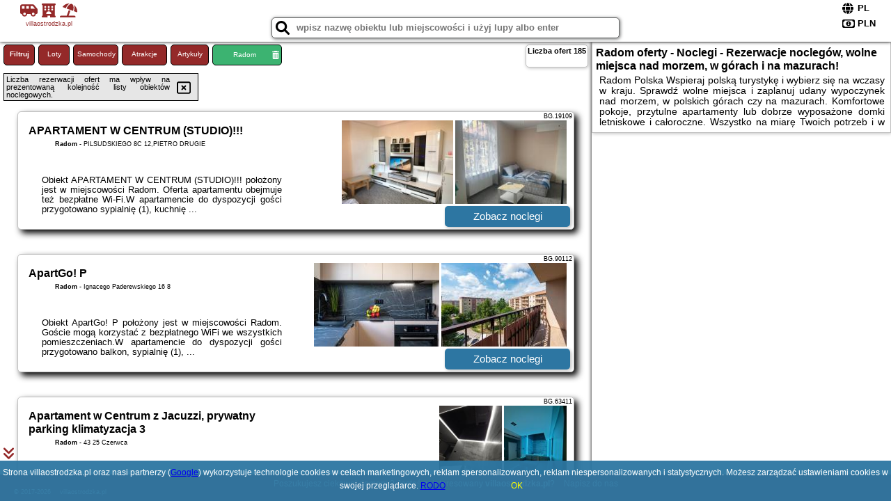

--- FILE ---
content_type: text/html; charset=UTF-8
request_url: https://villaostrodzka.pl/noclegi/radom/pokoje-na-dobe/3334077
body_size: 11979
content:
<!DOCTYPE HTML>

<html lang='pl'>

<head>
<meta charset='utf-8'><meta name='viewport' content='width=device-width, initial-scale=1'><meta name='author' content='villaostrodzka.pl *** PolskiePortale.pl Sp. z o.o.'><meta name='google-site-verification' content='yvOM56apBfNca763GbIkNf-b46wyC18X4afyYHSSMcQ'><link rel='canonical' href='https://villaostrodzka.pl/miejscowosc/radom'><link rel='sitemap' type='application/xml' title='Site Map' href='/sitemap.xml'><link rel='dns-prefetch' href='//q-xx.bstatic.com'><link rel='dns-prefetch' href='//api.maptiler.com'><link rel='dns-prefetch' href='//pagead2.googlesyndication.com'><link rel='dns-prefetch' href='//cdnjs.cloudflare.com'>
<link href='https://villaostrodzka.pl/favicon9.ico' rel='shortcut icon' type='image/x-icon'>
<meta name='robots' content='index, follow'><meta name='robots' content='max-image-preview:large'>
<meta name='keywords' content='Radom, city, miejscowość, Polska, villa, willa, ostródzka, rezerwacje, nocleg, domki, pokoje, apartamenty, mazury, góry, morze, gdańsk, kołobrzeg, świnoujście, kraków, zakopane, ostróda, olsztyn, wolne miejsca, urlop, wyjazd, wczasy, villaostrodzka.pl'>
<meta name='description' content='Hotele Polska Radom Najlepsza oferta noclegów w całej Polsce i rezerwacje online! Sprawdź wolne miejsca, jedź na urlop. Popularne kierunki w atrakcyjnych cenach - morze, góry. ➡ villaostrodzka.pl'>
<title>Radom oferty - Noclegi - Rezerwacje noclegów, wolne miejsca nad morzem, w górach i na mazurach!</title>
<script src='https://code.jquery.com/jquery-3.6.0.min.js'></script><link href='/_css/affiliate0_min.css?0114' rel='stylesheet'>
<!-- Global site tag (gtag.js) - Google Analytics -->
<script async src="https://www.googletagmanager.com/gtag/js?id=G-450R68E3M3"></script>
<script>
  window.dataLayer = window.dataLayer || [];
  function gtag(){dataLayer.push(arguments);}
  gtag('js', new Date());
  gtag('config', 'G-450R68E3M3');
  gtag('config', 'UA-3412385-15');
  setTimeout("gtag('event', '30s', {'event_category':'villaostrodzka.pl', 'event_label':'site_read'});",30000);
</script>
<!-- END Global site tag (gtag.js) - Google Analytics -->
</head>
<body id='body' data-portalversion='0' data-testversion='B'>


<header>
<a href='https://villaostrodzka.pl' title='strona główna' class='link portalName'><i class='fas fa-shuttle-van'></i> <i class='fas fa-hotel'></i> <i class='fas fa-umbrella-beach'></i><br><small>villaostrodzka.pl</small></a>
<div id='searchBox' class='boxRadius'><input type='text' id='searchContent' placeholder='wpisz nazwę obiektu lub miejscowości i użyj lupy albo enter'><i class='fas fa-search' id='searchButtonIco' style='font-size:20px; position:absolute; top:4px; left:5px; cursor:pointer;'></i></div><div id='searchResult'><img src='https://pp4.pportale.pl/img/affiliate/ajax_loader.gif' alt='loader' title='loader' id='ajaxLoader'></div><form method='post' action='#' id='langBox'><span><i class='fa-solid fa-globe'></i></span><select name='language' onchange="this.form.submit()"><option value='en' >EN</option><option value='es' >ES</option><option value='de' >DE</option><option value='fr' >FR</option><option value='it' >IT</option><option value='pl' SELECTED>PL</option><option value='pt' >PT</option></select></form>
<form method='post' action='#' id='currencyBox'><span><i class='fa-regular fa-money-bill-1'></i></span><select name='currency' onchange="this.form.submit()"><option value='ARS' >ARS</option><option value='BRL' >BRL</option><option value='CAD' >CAD</option><option value='CLP' >CLP</option><option value='COP' >COP</option><option value='EUR' >EUR</option><option value='GBP' >GBP</option><option value='INR' >INR</option><option value='PLN' SELECTED>PLN</option><option value='USD' >USD</option></select></form>
</header>
<main>
<div id='offerContainer'><p id='searchConfigButton' class='boxRadius'>Filtruj</p><a href='/loty/wszystkie' id='flightsLink' title='Loty' class='link boxRadius'>Loty</a><a href='/samochody/wszystkie/rezerwuj' id='carsLink' title='Samochody' class='link boxRadius'>Samochody</a><a href='/atrakcje' id='attractionLink' title='Atrakcje' class='link boxRadius'>Atrakcje</a><a href='/artykul' id='articleLink' title='Artykuły' class='link boxRadius'>Artykuły</a><p id='cityFilter' class='boxRadius'><span>Radom</span><i class='fas fa-trash-alt cityFilterTrash'></i></p><div id='offersCount' data-count='185' class='boxRadius'>Liczba ofert <span>185</span></div><div id='sortInfoBox'>Liczba rezerwacji ofert ma wpływ na prezentowaną kolejność listy obiektów noclegowych.<i class='fa-regular fa-rectangle-xmark sortInfoBox-close'></i></div><div id='backToTop' data-visible='0'><i class='fas fa-chevron-circle-up'></i></div>
<div id='scrollSign' data-visible='1'><i class='fas fa-angle-double-down'></i></div>

<article class='offerBox offerItemLong boxRadius' data-lp='1' itemscope itemtype='https://schema.org/Hotel'><div class='infoBox'><h3><strong itemprop='name'>APARTAMENT W CENTRUM (STUDIO)!!!</strong></h3><h4 itemprop='address' itemscope itemtype='https://schema.org/PostalAddress'><strong itemprop='addressLocality'>Radom</strong> - <span itemprop='streetAddress'>PILSUDSKIEGO 8C 12,PIETRO DRUGIE</span></h4><p itemprop='description'>Obiekt APARTAMENT W CENTRUM (STUDIO)!!! położony jest w miejscowości Radom. Oferta apartamentu obejmuje też bezpłatne Wi-Fi.W apartamencie do dyspozycji gości przygotowano sypialnię (1), kuchnię ...</p></div><figure><img src='https://q-xx.bstatic.com/xdata/images/hotel/max180/227627340.jpg?k=9e59ec0f87f7889bae1c8d2ddf73708c0fb010e3068bfbed285526d903ad5580&o=&a=355109' alt='APARTAMENT W CENTRUM (STUDIO)!!!' title='APARTAMENT W CENTRUM (STUDIO)!!!' onerror="this.onerror=null;this.src='/loader_camera.svg';"><img src='https://q-xx.bstatic.com/xdata/images/hotel/max180/690892624.jpg?k=9862081e99a257243819d408833291d1d9ea00de2197f3efd279c190801e1c75&o=&a=355109' alt='APARTAMENT W CENTRUM (STUDIO)!!!' title='APARTAMENT W CENTRUM (STUDIO)!!!' onerror="this.onerror=null;this.src='/loader_camera.svg';"></figure><a class='affButton' href='/noclegi/radom/apartament-w-centrum-studio/19109' title='Radom PILSUDSKIEGO 8C 12,PIETRO DRUGIE' target='_blank'>Zobacz noclegi</a><h6 class='idInfo' title='Oferta naszego partnera: Booking.com'>BG.19109</h6></article>
<article class='offerBox offerItemLong boxRadius' data-lp='2' itemscope itemtype='https://schema.org/Hotel'><div class='infoBox'><h3><strong itemprop='name'>ApartGo! P</strong></h3><h4 itemprop='address' itemscope itemtype='https://schema.org/PostalAddress'><strong itemprop='addressLocality'>Radom</strong> - <span itemprop='streetAddress'>Ignacego Paderewskiego 16 8</span></h4><p itemprop='description'>Obiekt ApartGo! P położony jest w miejscowości Radom. Goście mogą korzystać z bezpłatnego WiFi we wszystkich pomieszczeniach.W apartamencie do dyspozycji gości przygotowano balkon, sypialnię (1), ...</p></div><figure><img src='https://q-xx.bstatic.com/xdata/images/hotel/max180/713054880.jpg?k=286224e89b0fc59c004347d7eb6bd63bbcd825120f9d4e0b41c3d9b2ad9ad416&o=&a=355109' alt='ApartGo! P' title='ApartGo! P' onerror="this.onerror=null;this.src='/loader_camera.svg';"><img src='https://q-xx.bstatic.com/xdata/images/hotel/max180/714656711.jpg?k=9a748996b414004dcef07666a9ede3896ab6f85dd3129ebabee928bf714fc665&o=&a=355109' alt='ApartGo! P' title='ApartGo! P' onerror="this.onerror=null;this.src='/loader_camera.svg';"></figure><a class='affButton' href='/noclegi/radom/apartgo-p/90112' title='Radom Ignacego Paderewskiego 16 8' target='_blank'>Zobacz noclegi</a><h6 class='idInfo' title='Oferta naszego partnera: Booking.com'>BG.90112</h6></article>
<article class='offerBox offerItemLong boxRadius' data-lp='3' itemscope itemtype='https://schema.org/Hotel'><div class='infoBox'><h3><strong itemprop='name'>Apartament w Centrum z Jacuzzi, prywatny parking klimatyzacja 3</strong></h3><h4 itemprop='address' itemscope itemtype='https://schema.org/PostalAddress'><strong itemprop='addressLocality'>Radom</strong> - <span itemprop='streetAddress'>43 25 Czerwca</span></h4><p itemprop='description'>Obiekt Apartament w Centrum z Jacuzzi, prywatny parking klimatyzacja 3 usytuowany jest w miejscowości Radom i oferuje wannę z hydromasażem. Goście mogą korzystać z bezpłatnego WiFi we wszystkich ...</p></div><figure><img src='https://q-xx.bstatic.com/xdata/images/hotel/max180/612207832.jpg?k=72dc55e33c8e72c919bad66646e7a00c1a178b11cd0c8b92b02614f4871cc415&o=&a=355109' alt='Apartament w Centrum z Jacuzzi, prywatny parking klimatyzacja 3' title='Apartament w Centrum z Jacuzzi, prywatny parking klimatyzacja 3' onerror="this.onerror=null;this.src='/loader_camera.svg';"><img src='https://q-xx.bstatic.com/xdata/images/hotel/max180/612207784.jpg?k=854449bf6818776e43619ffbea9f9b7e0058da41b1eab10b597d2a003563651e&o=&a=355109' alt='Apartament w Centrum z Jacuzzi, prywatny parking klimatyzacja 3' title='Apartament w Centrum z Jacuzzi, prywatny parking klimatyzacja 3' onerror="this.onerror=null;this.src='/loader_camera.svg';"></figure><a class='affButton' href='/noclegi/radom/apartament-w-centrum-z-jacuzzi-prywatny-parking-klimatyzacja-3/63411' title='Radom 43 25 Czerwca' target='_blank'>Zobacz noclegi</a><h6 class='idInfo' title='Oferta naszego partnera: Booking.com'>BG.63411</h6></article>
<article class='offerBox offerItemLong boxRadius' data-lp='4' itemscope itemtype='https://schema.org/Hotel'><div class='infoBox'><h3><strong itemprop='name'>Komfortowe przytulne nowoczesne mieszkanie Radom</strong></h3><h4 itemprop='address' itemscope itemtype='https://schema.org/PostalAddress'><strong itemprop='addressLocality'>Radom</strong> - <span itemprop='streetAddress'>16 Elżbiety Jackiewiczowej</span></h4><p itemprop='description'>Obiekt Komfortowe przytulne nowoczesne mieszkanie Radom położony jest w miejscowości Radom i oferuje bezpłatne Wi-Fi oraz ogród.We wszystkich opcjach zakwaterowania znajduje się telewizor z płaskim ...</p></div><figure><img src='https://q-xx.bstatic.com/xdata/images/hotel/max180/406123543.jpg?k=595712455ad86a1d420b93ab95cfb094f139e34126d2481c719ad0cf77ff9c80&o=&a=355109' alt='Komfortowe przytulne nowoczesne mieszkanie Radom' title='Komfortowe przytulne nowoczesne mieszkanie Radom' onerror="this.onerror=null;this.src='/loader_camera.svg';"><img src='https://q-xx.bstatic.com/xdata/images/hotel/max180/406124217.jpg?k=26a2a3090b510a44b1b6449453f02c70ab2ec7043b0c77350e8fe8e71be3d2c3&o=&a=355109' alt='Komfortowe przytulne nowoczesne mieszkanie Radom' title='Komfortowe przytulne nowoczesne mieszkanie Radom' onerror="this.onerror=null;this.src='/loader_camera.svg';"></figure><a class='affButton' href='/noclegi/radom/komfortowe-przytulne-nowoczesne-mieszkanie-radom/31055' title='Radom 16 Elżbiety Jackiewiczowej' target='_blank'>Zobacz noclegi</a><h6 class='idInfo' title='Oferta naszego partnera: Booking.com'>BG.31055</h6></article>
<article class='offerBox offerItemLong boxRadius' data-lp='5' itemscope itemtype='https://schema.org/Hotel'><div class='infoBox'><h3><strong itemprop='name'>LUXURY APARTMENTS WILCZA 1 by Marta klimatyzacja</strong></h3><h4 itemprop='address' itemscope itemtype='https://schema.org/PostalAddress'><strong itemprop='addressLocality'>Radom</strong> - <span itemprop='streetAddress'>Wilcza 9 1, p. I</span></h4><p itemprop='description'>Obiekt LUXURY APARTMENTS WILCZA 1 by Marta klimatyzacja położony jest w miejscowości Radom i oferuje klimatyzację, balkon oraz bezpłatne Wi-Fi. Obiekt oferuje widok na miasto.W apartamencie do dyspozycji ...</p></div><figure><img src='https://q-xx.bstatic.com/xdata/images/hotel/max180/724106522.jpg?k=edc39f57f44446e40cb443a19275f5f86e320178930147806bd40228ae7cdb0e&o=&a=355109' alt='LUXURY APARTMENTS WILCZA 1 by Marta klimatyzacja' title='LUXURY APARTMENTS WILCZA 1 by Marta klimatyzacja' onerror="this.onerror=null;this.src='/loader_camera.svg';"><img src='https://q-xx.bstatic.com/xdata/images/hotel/max180/724106512.jpg?k=da5613c555ca25f771d8df05bc27c3241f520b4d9319347ecfbba9cd518b491b&o=&a=355109' alt='LUXURY APARTMENTS WILCZA 1 by Marta klimatyzacja' title='LUXURY APARTMENTS WILCZA 1 by Marta klimatyzacja' onerror="this.onerror=null;this.src='/loader_camera.svg';"></figure><a class='affButton' href='/noclegi/radom/luxury-apartments-wilcza-1-by-marta-klimatyzacja/77492' title='Radom Wilcza 9 1, p. I' target='_blank'>Zobacz noclegi</a><h6 class='idInfo' title='Oferta naszego partnera: Booking.com'>BG.77492</h6></article>
<article class='offerBox offerItemLong boxRadius' data-lp='6' itemscope itemtype='https://schema.org/Hotel'><div class='infoBox'><h3><strong itemprop='name'>Motelik White House - pokoje gościnne</strong></h3><h4 itemprop='address' itemscope itemtype='https://schema.org/PostalAddress'><strong itemprop='addressLocality'>Radom</strong> - <span itemprop='streetAddress'>Rajec Szlachecki 136b</span></h4><p itemprop='description'>Obiekt Motelik White House - pokoje gościnne, położony w miejscowości Radom, oferuje dostęp do ogrodu z tarasem oraz różne opcje zakwaterowania, w których zapewniono bezpłatne Wi-Fi i klimatyzację. ...</p></div><figure><img src='https://q-xx.bstatic.com/xdata/images/hotel/max180/703022035.jpg?k=b18613b60a25d0b25a50eeba0686fb78ff84286e8aff673f7dda22e69402844d&o=&a=355109' alt='Motelik White House - pokoje gościnne' title='Motelik White House - pokoje gościnne' onerror="this.onerror=null;this.src='/loader_camera.svg';"><img src='https://q-xx.bstatic.com/xdata/images/hotel/max180/310237796.jpg?k=2d71e680a5a902035d411a9f83f271c92fd386ce6ec7c05bc5a136921c955cd3&o=&a=355109' alt='Motelik White House - pokoje gościnne' title='Motelik White House - pokoje gościnne' onerror="this.onerror=null;this.src='/loader_camera.svg';"></figure><a class='affButton' href='/noclegi/radom/motelik-white-house-pokoje-goscinne/19155' title='Radom Rajec Szlachecki 136b' target='_blank'>Zobacz noclegi</a><h6 class='idInfo' title='Oferta naszego partnera: Booking.com'>BG.19155</h6></article>
<article class='offerBox offerItemLong boxRadius' data-lp='7' itemscope itemtype='https://schema.org/Hotel'><div class='infoBox'><h3><strong itemprop='name'>ApartamentySnu, Słoneczny Glam z parkingiem, Centrum</strong></h3><h4 itemprop='address' itemscope itemtype='https://schema.org/PostalAddress'><strong itemprop='addressLocality'>Radom</strong> - <span itemprop='streetAddress'>5 Zegara Słonecznego</span></h4><p itemprop='description'>Obiekt ApartamentySnu, Słoneczny Glam z parkingiem, Centrum położony jest w miejscowości Radom. Na miejscu zapewniono balkon, bezpłatny prywatny parking oraz bezpłatne Wi-Fi.W apartamencie do dyspozycji ...</p></div><figure><img src='https://q-xx.bstatic.com/xdata/images/hotel/max180/690010440.jpg?k=51d8f85dbe6f79c7cd549b2ead5a371e34af44a7d69a7502966876ab2d391c73&o=&a=355109' alt='ApartamentySnu, Słoneczny Glam z parkingiem, Centrum' title='ApartamentySnu, Słoneczny Glam z parkingiem, Centrum' onerror="this.onerror=null;this.src='/loader_camera.svg';"><img src='https://q-xx.bstatic.com/xdata/images/hotel/max180/690011135.jpg?k=c48a113beffb00d349763e045b555165d0fe4a8a96cca379b7d0020fc05c7ae1&o=&a=355109' alt='ApartamentySnu, Słoneczny Glam z parkingiem, Centrum' title='ApartamentySnu, Słoneczny Glam z parkingiem, Centrum' onerror="this.onerror=null;this.src='/loader_camera.svg';"></figure><a class='affButton' href='/noclegi/radom/apartamentysnu-sloneczny-glam-z-parkingiem-centrum/98363' title='Radom 5 Zegara Słonecznego' target='_blank'>Zobacz noclegi</a><h6 class='idInfo' title='Oferta naszego partnera: Booking.com'>BG.98363</h6></article>
<article class='offerBox offerItemLong boxRadius' data-lp='8' itemscope itemtype='https://schema.org/Hotel'><div class='infoBox'><h3><strong itemprop='name'>Apartament Gołębiów</strong></h3><h4 itemprop='address' itemscope itemtype='https://schema.org/PostalAddress'><strong itemprop='addressLocality'>Radom</strong> - <span itemprop='streetAddress'>Księdza Ignacego Skorupki 3</span></h4><p itemprop='description'>Obiekt Apartament Gołębiów położony jest w miejscowości Radom.Oferta apartamentu obejmuje sypialnię (1), kuchnię z pełnym wyposażeniem oraz balkon. Goście mają do dyspozycji telewizor z płaskim ...</p></div><figure><img src='https://q-xx.bstatic.com/xdata/images/hotel/max180/737506806.jpg?k=2bcaacef645dafdf29a5c35468c064f81724bf0f226aac99e115f3060a4ce8c8&o=&a=355109' alt='Apartament Gołębiów' title='Apartament Gołębiów' onerror="this.onerror=null;this.src='/loader_camera.svg';"><img src='https://q-xx.bstatic.com/xdata/images/hotel/max180/737506746.jpg?k=9ebec79b7dd1c5dcab47a7c7457388636e8a0ec3cc0d4ddaf184e16794cc0913&o=&a=355109' alt='Apartament Gołębiów' title='Apartament Gołębiów' onerror="this.onerror=null;this.src='/loader_camera.svg';"></figure><a class='affButton' href='/noclegi/radom/apartament-golebiow/79072' title='Radom Księdza Ignacego Skorupki 3' target='_blank'>Zobacz noclegi</a><h6 class='idInfo' title='Oferta naszego partnera: Booking.com'>BG.79072</h6></article>
<article class='offerBox offerItemLong boxRadius' data-lp='9' itemscope itemtype='https://schema.org/Hotel'><div class='infoBox'><h3><strong itemprop='name'>Apartament z antresolami w centrum</strong></h3><h4 itemprop='address' itemscope itemtype='https://schema.org/PostalAddress'><strong itemprop='addressLocality'>Radom</strong> - <span itemprop='streetAddress'>plac Jagielloński 1/lok 20 1</span></h4><p itemprop='description'>Obiekt Apartament z antresolami w centrum położony jest w miejscowości Radom.W apartamencie do dyspozycji gości przygotowano kilka sypialni (2), kuchnię ze standardowym wyposażeniem, a także łazienkę ...</p></div><figure><img src='https://q-xx.bstatic.com/xdata/images/hotel/max180/728781496.jpg?k=15660fd3d02c24f0779d8be8f8b9f675f58934d97af842ade8a06c2243af137a&o=&a=355109' alt='Apartament z antresolami w centrum' title='Apartament z antresolami w centrum' onerror="this.onerror=null;this.src='/loader_camera.svg';"><img src='https://q-xx.bstatic.com/xdata/images/hotel/max180/728781576.jpg?k=e4e88e0c4c837b2d9e4a497d2084595ff522c64d3c279e3d961d51e2a6527598&o=&a=355109' alt='Apartament z antresolami w centrum' title='Apartament z antresolami w centrum' onerror="this.onerror=null;this.src='/loader_camera.svg';"></figure><a class='affButton' href='/noclegi/radom/apartament-z-antresolami-w-centrum/78183' title='Radom plac Jagielloński 1/lok 20 1' target='_blank'>Zobacz noclegi</a><h6 class='idInfo' title='Oferta naszego partnera: Booking.com'>BG.78183</h6></article>
<article class='offerBox offerItemLong boxRadius' data-lp='10' itemscope itemtype='https://schema.org/Hotel'><div class='infoBox'><h3><strong itemprop='name'>Apartament Południowy</strong></h3><h4 itemprop='address' itemscope itemtype='https://schema.org/PostalAddress'><strong itemprop='addressLocality'>Radom</strong> - <span itemprop='streetAddress'>Zegara Słonecznego</span></h4><p itemprop='description'>Obiekt Apartament Południowy położony jest w miejscowości Radom. Goście mogą korzystać z bezpłatnego WiFi. Na terenie obiektu znajduje się też prywatny parking.W apartamencie zapewniono balkon, ...</p></div><figure><img src='https://q-xx.bstatic.com/xdata/images/hotel/max180/188887707.jpg?k=907d8afb25b581fc33e86e878d0d33bb0408c00273f70d99f07743e7dd393698&o=&a=355109' alt='Apartament Południowy' title='Apartament Południowy' onerror="this.onerror=null;this.src='/loader_camera.svg';"><img src='https://q-xx.bstatic.com/xdata/images/hotel/max180/242888746.jpg?k=94fc5252e88bb6c975f3233e859dd3511ba26eea682dc8c6bc2d7953407660e6&o=&a=355109' alt='Apartament Południowy' title='Apartament Południowy' onerror="this.onerror=null;this.src='/loader_camera.svg';"></figure><a class='affButton' href='/noclegi/radom/apartament-poludniowy/15970' title='Radom Zegara Słonecznego' target='_blank'>Zobacz noclegi</a><h6 class='idInfo' title='Oferta naszego partnera: Booking.com'>BG.15970</h6></article>
<article class='offerBox offerItemLong boxRadius' data-lp='11' itemscope itemtype='https://schema.org/Hotel'><div class='infoBox'><h3><strong itemprop='name'>Aparts Hotel Radom</strong></h3><h4 itemprop='address' itemscope itemtype='https://schema.org/PostalAddress'><strong itemprop='addressLocality'>Radom</strong> - <span itemprop='streetAddress'>Kazimierza Kelles-Krauza 13</span></h4><p itemprop='description'>Obiekt Aparts Hotel Radom położony jest w miejscowości Radom i oferuje pokoje z klimatyzacją. Na miejscu dostępny jest bezpłatny prywatny parking. Obiekt organizuje też płatny transfer lotniskowy.W ...</p></div><figure><img src='https://q-xx.bstatic.com/xdata/images/hotel/max180/319330032.jpg?k=255e9869475663b1d9ebedc851e023c494520b2e484c2ca6c50b4555df5bf146&o=&a=355109' alt='Aparts Hotel Radom' title='Aparts Hotel Radom' onerror="this.onerror=null;this.src='/loader_camera.svg';"><img src='https://q-xx.bstatic.com/xdata/images/hotel/max180/703371344.jpg?k=619e9454346babbf217ae3c9812a197abb00b53c34cbe721ca9c910e70e1f68b&o=&a=355109' alt='Aparts Hotel Radom' title='Aparts Hotel Radom' onerror="this.onerror=null;this.src='/loader_camera.svg';"></figure><a class='affButton' href='/noclegi/radom/aparts-hotel-radom/23029' title='Radom Kazimierza Kelles-Krauza 13' target='_blank'>Zobacz noclegi</a><h6 class='idInfo' title='Oferta naszego partnera: Booking.com'>BG.23029</h6></article>
<article class='offerBox offerItemLong boxRadius' data-lp='12' itemscope itemtype='https://schema.org/Hotel'><div class='infoBox'><h3><strong itemprop='name'>Apartament przy Deptaku</strong></h3><h4 itemprop='address' itemscope itemtype='https://schema.org/PostalAddress'><strong itemprop='addressLocality'>Radom</strong> - <span itemprop='streetAddress'>74 Stefana Żeromskiego</span></h4><p itemprop='description'>Obiekt Apartament przy Deptaku położony jest w miejscowości Radom. Obiekt zapewnia bezpłatne Wi-Fi we wszystkich pomieszczeniach.W apartamencie do dyspozycji gości przygotowano balkon, sypialnię ...</p></div><figure><img src='https://q-xx.bstatic.com/xdata/images/hotel/max180/543995448.jpg?k=575054209a653c6f3189c8708e87dc56cd556192d83f5cd9ac3e0d653134e3c0&o=&a=355109' alt='Apartament przy Deptaku' title='Apartament przy Deptaku' onerror="this.onerror=null;this.src='/loader_camera.svg';"><img src='https://q-xx.bstatic.com/xdata/images/hotel/max180/543995485.jpg?k=f7aa53c43a08d6215406b39945962e7daa9f3dedaa2330eae072ca16df3153f8&o=&a=355109' alt='Apartament przy Deptaku' title='Apartament przy Deptaku' onerror="this.onerror=null;this.src='/loader_camera.svg';"></figure><a class='affButton' href='/noclegi/radom/apartament-przy-deptaku/53260' title='Radom 74 Stefana Żeromskiego' target='_blank'>Zobacz noclegi</a><h6 class='idInfo' title='Oferta naszego partnera: Booking.com'>BG.53260</h6></article>
<article class='offerBox offerItemLong boxRadius' data-lp='13' itemscope itemtype='https://schema.org/Hotel'><div class='infoBox'><h3><strong itemprop='name'>Mieszkanie blisko Radomskiego Centrum Onkologii</strong></h3><h4 itemprop='address' itemscope itemtype='https://schema.org/PostalAddress'><strong itemprop='addressLocality'>Radom</strong> - <span itemprop='streetAddress'>Listopadowa 17A</span></h4><p itemprop='description'>Obiekt Mieszkanie blisko Radomskiego Centrum Onkologii położony jest w miejscowości Radom i oferuje różne opcje zakwaterowania, w których zapewniono patio oraz bezpłatne Wi-Fi.We wszystkich opcjach ...</p></div><figure><img src='https://q-xx.bstatic.com/xdata/images/hotel/max180/593590722.jpg?k=5780e7c0f8cc9130afb685390e221d89f028a7f4d419f95e35d7c34733072efd&o=&a=355109' alt='Mieszkanie blisko Radomskiego Centrum Onkologii' title='Mieszkanie blisko Radomskiego Centrum Onkologii' onerror="this.onerror=null;this.src='/loader_camera.svg';"><img src='https://q-xx.bstatic.com/xdata/images/hotel/max180/596929657.jpg?k=a9f3f4da71a215091a6ef1259bb33755578c5f20f112b4554c49bb008c55d949&o=&a=355109' alt='Mieszkanie blisko Radomskiego Centrum Onkologii' title='Mieszkanie blisko Radomskiego Centrum Onkologii' onerror="this.onerror=null;this.src='/loader_camera.svg';"></figure><a class='affButton' href='/noclegi/radom/mieszkanie-blisko-radomskiego-centrum-onkologii/61407' title='Radom Listopadowa 17A' target='_blank'>Zobacz noclegi</a><h6 class='idInfo' title='Oferta naszego partnera: Booking.com'>BG.61407</h6></article>
<article class='offerBox offerItemLong boxRadius' data-lp='14' itemscope itemtype='https://schema.org/Hotel'><div class='infoBox'><h3><strong itemprop='name'>Dworek Saski</strong></h3><h4 itemprop='address' itemscope itemtype='https://schema.org/PostalAddress'><strong itemprop='addressLocality'>Radom</strong> - <span itemprop='streetAddress'>Limanowskiego 150</span></h4><p itemprop='description'>Oferta obiektu Dworek Saski położonego w miejscowości Radom obejmuje ogród, taras, bar oraz bezpłatne Wi-Fi we wszystkich pomieszczeniach. Oferta obiektu obejmuje obsługę pokoju. Na miejscu znajduje ...</p></div><figure><img src='https://q-xx.bstatic.com/xdata/images/hotel/max180/21026276.jpg?k=722dc10e45b77092598da2dd42a523c08815688b7fa5dc9fe45127df811419e7&o=&a=355109' alt='Dworek Saski' title='Dworek Saski' onerror="this.onerror=null;this.src='/loader_camera.svg';"><img src='https://q-xx.bstatic.com/xdata/images/hotel/max180/334737002.jpg?k=15091fd5245415287284ab2e9be701315ffae581aaaa29cb65b92e27caecff10&o=&a=355109' alt='Dworek Saski' title='Dworek Saski' onerror="this.onerror=null;this.src='/loader_camera.svg';"></figure><a class='affButton' href='/noclegi/radom/dworek-saski/105074' title='Radom Limanowskiego 150' target='_blank'>Zobacz noclegi</a><h6 class='idInfo' title='Oferta naszego partnera: Booking.com'>BG.105074</h6></article>
<article class='offerBox offerItemLong boxRadius' data-lp='15' itemscope itemtype='https://schema.org/Hotel'><div class='infoBox'><h3><strong itemprop='name'>Niedziałkowski Centrum Radom</strong></h3><h4 itemprop='address' itemscope itemtype='https://schema.org/PostalAddress'><strong itemprop='addressLocality'>Radom</strong> - <span itemprop='streetAddress'>Mieczysława Niedziałkowskiego 7/11</span></h4><p itemprop='description'>Obiekt Niedziałkowski Centrum Radom położony jest w miejscowości Radom.W apartamencie zapewniono kilka sypialni (2), łazienkę (1), pościel, ręczniki, jadalnię oraz kuchnię z pełnym wyposażeniem. ...</p></div><figure><img src='https://q-xx.bstatic.com/xdata/images/hotel/max180/742004124.jpg?k=4d77a7a6918b6168d6306ee16beda5feb03b827d960df38e50f41cb77d1bd7c1&o=&a=355109' alt='Niedziałkowski Centrum Radom' title='Niedziałkowski Centrum Radom' onerror="this.onerror=null;this.src='/loader_camera.svg';"><img src='https://q-xx.bstatic.com/xdata/images/hotel/max180/742456554.jpg?k=d6c17fbd2b559f892dc3804663a360b030ffb87733e34505eb813c7f762fd35b&o=&a=355109' alt='Niedziałkowski Centrum Radom' title='Niedziałkowski Centrum Radom' onerror="this.onerror=null;this.src='/loader_camera.svg';"></figure><a class='affButton' href='/noclegi/radom/niedzialkowski-centrum-radom/79436' title='Radom Mieczysława Niedziałkowskiego 7/11' target='_blank'>Zobacz noclegi</a><h6 class='idInfo' title='Oferta naszego partnera: Booking.com'>BG.79436</h6></article>
<article class='offerBox offerItemLong boxRadius' data-lp='16' itemscope itemtype='https://schema.org/Hotel'><div class='infoBox'><h3><strong itemprop='name'>Attic in the heart of Radom</strong></h3><h4 itemprop='address' itemscope itemtype='https://schema.org/PostalAddress'><strong itemprop='addressLocality'>Radom</strong> - <span itemprop='streetAddress'>Rwańska 8 10</span></h4><p itemprop='description'>Obiekt Attic in the heart of Radom położony jest w miejscowości Radom. Goście mogą korzystać z bezpłatnego WiFi we wszystkich pomieszczeniach.Oferta apartamentu obejmuje sypialnię (1), salon, kuchnię ...</p></div><figure><img src='https://q-xx.bstatic.com/xdata/images/hotel/max180/802692664.jpg?k=6ab9f2126c0e918da397ef7e82a2ceb7e2785f3caa7e7d986d2c2a5206262de1&o=&a=355109' alt='Attic in the heart of Radom' title='Attic in the heart of Radom' onerror="this.onerror=null;this.src='/loader_camera.svg';"><img src='https://q-xx.bstatic.com/xdata/images/hotel/max180/802691948.jpg?k=b5d87ab6b277ad927ebad0ab8b44ace96d97684a4add342808c0aea5e6898f0e&o=&a=355109' alt='Attic in the heart of Radom' title='Attic in the heart of Radom' onerror="this.onerror=null;this.src='/loader_camera.svg';"></figure><a class='affButton' href='/noclegi/radom/attic-in-the-heart-of-radom/102169' title='Radom Rwańska 8 10' target='_blank'>Zobacz noclegi</a><h6 class='idInfo' title='Oferta naszego partnera: Booking.com'>BG.102169</h6></article>
<article class='offerBox offerItemLong boxRadius' data-lp='17' itemscope itemtype='https://schema.org/Hotel'><div class='infoBox'><h3><strong itemprop='name'>Hotel & Restauracja Glass</strong> <i class='fas fa-star'></i><i class='fas fa-star'></i></h3><h4 itemprop='address' itemscope itemtype='https://schema.org/PostalAddress'><strong itemprop='addressLocality'>Radom</strong> - <span itemprop='streetAddress'>Ul. Beliny Prażmowskiego 17</span></h4><p itemprop='description'>Hotel Glass położony jest w centrum Radomia, naprzeciwko głównego dworca kolejowego i autobusowego.Do dyspozycji Gości są klimatyzowane pokoje z lodówką, bezpłatnym WiFi oraz telewizorem z dostępem ...</p></div><figure><img src='https://q-xx.bstatic.com/xdata/images/hotel/max180/259292467.jpg?k=989d1952eb02bddf5b59560b660689edb68ef807b317b37fda57692e8fecd7b8&o=&a=355109' alt='Hotel & Restauracja Glass' title='Hotel & Restauracja Glass' onerror="this.onerror=null;this.src='/loader_camera.svg';"><img src='https://q-xx.bstatic.com/xdata/images/hotel/max180/205485524.jpg?k=90f297ed45c99f02955686866aa52b3a51640bda06be5634d31628ec94adb814&o=&a=355109' alt='Hotel & Restauracja Glass' title='Hotel & Restauracja Glass' onerror="this.onerror=null;this.src='/loader_camera.svg';"></figure><a class='affButton' href='/noclegi/radom/hotel--restauracja-glass/678' title='Radom Ul. Beliny Prażmowskiego 17' target='_blank'>Zobacz noclegi</a><h6 class='idInfo' title='Oferta naszego partnera: Booking.com'>BG.678</h6></article>
<article class='offerBox offerItemLong offerItemStop boxRadius' data-lp='18' data-last='20' itemscope itemtype='https://schema.org/Hotel'><div class='infoBox'><h3><strong itemprop='name'>Miami Vice apartament by Karl</strong></h3><h4 itemprop='address' itemscope itemtype='https://schema.org/PostalAddress'><strong itemprop='addressLocality'>Radom</strong> - <span itemprop='streetAddress'>24 Staroopatowska</span></h4><p itemprop='description'>Obiekt Miami Vice apartament by Karl położony jest w miejscowości Radom w regionie mazowieckie i oferuje balkon oraz widok na miasto. Oferta apartamentu obejmuje bezpłatny prywatny parking, całodobową ...</p></div><figure><img src='https://q-xx.bstatic.com/xdata/images/hotel/max180/505461854.jpg?k=d04244ea392bd88c55650a5901545a9a95269977f2ff1049a80724bb1708c2a5&o=&a=355109' alt='Miami Vice apartament by Karl' title='Miami Vice apartament by Karl' onerror="this.onerror=null;this.src='/loader_camera.svg';"><img src='https://q-xx.bstatic.com/xdata/images/hotel/max180/505461876.jpg?k=56c39562ae2aa63cc6e1d2348e38f9462dcbe97f20014d3b82450149473290bc&o=&a=355109' alt='Miami Vice apartament by Karl' title='Miami Vice apartament by Karl' onerror="this.onerror=null;this.src='/loader_camera.svg';"></figure><a class='affButton' href='/noclegi/radom/miami-vice-apartament-by-karl/48621' title='Radom 24 Staroopatowska' target='_blank'>Zobacz noclegi</a><h6 class='idInfo' title='Oferta naszego partnera: Booking.com'>BG.48621</h6></article>
<article class='offerBox offerItemLong boxRadius' data-lp='19' itemscope itemtype='https://schema.org/Hotel'><div class='infoBox'><h3><strong itemprop='name'>Hotel Promenada Biznes & Wypoczynek</strong> <i class='fas fa-star'></i><i class='fas fa-star'></i><i class='fas fa-star'></i></h3><h4 itemprop='address' itemscope itemtype='https://schema.org/PostalAddress'><strong itemprop='addressLocality'>Radom</strong> - <span itemprop='streetAddress'>ul. Bulwarowa 15</span></h4><p itemprop='description'>3-gwiazdkowy obiekt Hotel Promenada Biznes & Wypoczynek położony jest w miejscowości Radom i oferuje ogród, taras oraz bar. Do dyspozycji Gości przygotowano takie udogodnienia, jak restauracja, obsługa ...</p></div><figure><img src='https://q-xx.bstatic.com/xdata/images/hotel/max180/489917886.jpg?k=9b1497eb0292862a2a03dbd0507303f2d990e40bd66ed5750959f0a6d8cdeef8&o=&a=355109' alt='Hotel Promenada Biznes & Wypoczynek' title='Hotel Promenada Biznes & Wypoczynek' onerror="this.onerror=null;this.src='/loader_camera.svg';"><img src='https://q-xx.bstatic.com/xdata/images/hotel/max180/263251927.jpg?k=03a7256d245f2386dfd5ec4ca3ccb1484cad399043c33610b0709840cf700bc6&o=&a=355109' alt='Hotel Promenada Biznes & Wypoczynek' title='Hotel Promenada Biznes & Wypoczynek' onerror="this.onerror=null;this.src='/loader_camera.svg';"></figure><a class='affButton' href='/noclegi/radom/hotel-promenada-biznes--wypoczynek/1492' title='Radom ul. Bulwarowa 15' target='_blank'>Zobacz noclegi</a><h6 class='idInfo' title='Oferta naszego partnera: Booking.com'>BG.1492</h6></article><ins class='adsbygoogle' style='display:block; margin-top:35px; height:170px;' data-ad-format='fluid' data-ad-layout-key='-cx-1x+1k-32+dn' data-ad-client='ca-pub-6460175736944505' data-ad-slot='3136731869'></ins><script>(adsbygoogle = window.adsbygoogle || []).push({});</script>


<article class='offerBox offerItemLong boxRadius' data-lp='20' itemscope itemtype='https://schema.org/Hotel'><div class='infoBox'><h3><strong itemprop='name'>NOVA City Hotel</strong> <i class='fas fa-star'></i><i class='fas fa-star'></i><i class='fas fa-star'></i></h3><h4 itemprop='address' itemscope itemtype='https://schema.org/PostalAddress'><strong itemprop='addressLocality'>Radom</strong> - <span itemprop='streetAddress'>Gabriela Narutowicza 9</span></h4><p itemprop='description'>3-gwiazdkowy obiekt NOVA City Hotel położony jest w miejscowości Radom. Na terenie obiektu znajduje się prywatny parking.W każdej opcji zakwaterowania w obiekcie zapewniono biurko. We wszystkich pokojach ...</p></div><figure><img src='https://q-xx.bstatic.com/xdata/images/hotel/max180/781941128.jpg?k=84d0066574b77c1c812dd6d4f301877a0959b66c55260c05b96956c7ba1fe505&o=' alt='NOVA City Hotel' title='NOVA City Hotel' onerror="this.onerror=null;this.src='/loader_camera.svg';"><img src='https://q-xx.bstatic.com/xdata/images/hotel/max180/781941865.jpg?k=fde51cd5a09064ab9fb4c8de9b85f26f4614a7205bf76ba699e391cb594b73f7&o=' alt='NOVA City Hotel' title='NOVA City Hotel' onerror="this.onerror=null;this.src='/loader_camera.svg';"></figure><a class='affButton' href='/noclegi/radom/nova-city-hotel/72885' title='Radom Gabriela Narutowicza 9' target='_blank'>Zobacz noclegi</a><h6 class='idInfo' title='Oferta naszego partnera: Booking.com'>BG.72885</h6></article>
<script id='resultsId' data-portalid='1989' data-adsense='1' data-portalversion='0' data-noc='noclegi' type='text/json'>{"0":19109,"1":90112,"2":63411,"3":31055,"4":77492,"5":19155,"6":98363,"7":79072,"8":78183,"9":15970,"10":23029,"11":53260,"12":61407,"13":105074,"14":79436,"15":102169,"16":678,"17":48621,"18":1492,"19":72885,"20":33993,"21":98327,"22":86031,"23":1578,"24":67809,"25":98375,"26":1359,"27":42125,"28":22173,"29":61231,"30":62606,"31":22975,"32":13064,"33":78905,"34":32258,"35":48829,"36":28458,"37":35991,"38":98360,"39":61842,"40":60527,"41":44453,"42":78377,"43":98370,"44":52508,"45":65120,"46":31830,"47":85033,"48":97979,"49":24389,"50":31157,"51":63413,"52":53485,"53":41193,"54":28298,"55":39756,"56":75385,"57":54730,"58":29089,"59":32654,"60":2804,"61":88545,"62":35119,"63":85319,"64":5618,"65":68107,"66":63406,"67":33999,"68":14163,"69":84043,"70":98303,"71":58495,"72":65160,"73":106554,"74":23777,"75":106594,"76":70743,"77":64721,"78":46231,"79":18479,"80":49851,"81":79434,"82":59344,"83":98304,"84":39538,"85":64943,"86":66325,"87":28189,"88":61423,"89":98393,"90":52981,"91":70068,"92":71693,"93":102242,"94":79109,"95":37549,"96":98112,"97":98401,"98":31036,"99":11078,"100":40973,"101":51869,"102":98399,"103":77518,"104":78912,"105":98374,"106":31158,"107":46337,"108":37547,"109":97381,"110":61559,"111":46587,"112":77514,"113":98365,"114":70961,"115":38,"116":5110,"117":80976,"118":237,"119":98440,"120":23717,"121":86797,"122":98325,"123":98398,"124":70562,"125":16886,"126":74004,"127":104282,"128":46120,"129":98372,"130":98403,"131":46109,"132":98358,"133":37039,"134":13309,"135":79043,"136":51102,"137":37551,"138":68991,"139":30459,"140":18695,"141":98302,"142":98373,"143":4071,"144":102560,"145":104772,"146":748,"147":98366,"148":98324,"149":103301,"150":79084,"151":33991,"152":23509,"153":88535,"154":64945,"155":72675,"156":78761,"157":38491,"158":51239,"159":2675,"160":32984,"161":104015,"162":36735,"163":39200,"164":18201,"165":104038,"166":98308,"167":98283,"168":58596,"169":67208,"170":37553,"171":79147,"172":72408,"173":36174,"174":80593,"175":42738,"176":98647,"177":41219,"178":78928,"179":63405,"180":55565,"181":98357,"182":94775,"183":98329,"184":98402}</script>
<script id='resultsInfo' type='text/json'>{"count":{"ALL":185,"SQL":185,"BG":185,"II":0,"TL":0,"AC":0,"PP":0,"Loop":185},"max":{"Limit":185,"BG":185,"II":185,"TL":185,"AC":185,"PP":185},"idList":{"BG":{"0":"5808367","1":"14565474","2":"13069842","3":"8280462","4":"14670186","5":"5823996","6":"10178449","7":"14828706","8":"14734471","9":"4836941","10":"6696596","11":"11855285","12":"12732549","13":"649678","14":"14884543","15":"15398439","16":"244927","17":"11057023","18":"360101","19":"14284466","20":"8707318","21":"10087306","22":"15153907","23":"368485","24":"13744210","25":"14801096","26":"342166","27":"10032072","28":"6579037","29":"12708187","30":"12937954","31":"6688081","32":"3721610","33":"14809002","34":"8467421","35":"11095171","36":"7738450","37":"8978925","38":"9190489","39":"12808103","40":"12612849","41":"10349208","42":"14749433","43":"13274525","44":"11732639","45":"13333326","46":"8416763","47":"15021763","48":"8029328","49":"7089253","50":"8301510","51":"13069905","52":"11879068","53":"9913732","54":"7689079","55":"9680482","56":"14498583","57":"11992333","58":"7917093","59":"8529060","60":"683828","61":"15272503","62":"8843026","63":"8392799","64":"1596592","65":"13783629","66":"13069450","67":"8707938","68":"4174692","69":"15173418","70":"9190379","71":"12406100","72":"13338128","73":"11310017","74":"6881589","75":"4639816","76":"14054578","77":"13277603","78":"10598765","79":"5585831","80":"11275245","81":"14884431","82":"12487801","83":"10661637","84":"9640603","85":"13308642","86":"13521923","87":"7662295","88":"12734828","89":"10661571","90":"11800327","91":"13995107","92":"14155095","93":"1662608","94":"14834066","95":"9279918","96":"14808837","97":"12855636","98":"8273235","99":"3023208","100":"9883887","101":"11619916","102":"12823323","103":"14671804","104":"14809579","105":"14783615","106":"8301645","107":"10618588","108":"9279559","109":"14677700","110":"12754467","111":"10664305","112":"14671445","113":"10650509","114":"14068849","115":"17492","116":"1438999","117":"15067308","118":"87185","119":"11881046","120":"6857658","121":"15226122","122":"9142584","123":"12357645","124":"14044819","125":"5138599","126":"14389233","127":"15632449","128":"10579761","129":"13594968","130":"14697101","131":"10577305","132":"8970118","133":"9177344","134":"3788745","135":"14825595","136":"11494757","137":"9280646","138":"13887133","139":"8159037","140":"5661250","141":"9113359","142":"14585817","143":"1165485","144":"5848729","145":"10067034","146":"255157","147":"10725625","148":"8475891","149":"15611215","150":"14830313","151":"8707264","152":"6801647","153":"8435903","154":"13309199","155":"14261837","156":"14791146","157":"9449115","158":"11512073","159":"621764","160":"8581430","161":"15632750","162":"9123493","163":"9570822","164":"5487018","165":"15632673","166":"12850668","167":"9278931","168":"12414210","169":"13650146","170":"9280924","171":"14843375","172":"14233873","173":"9010718","174":"15045631","175":"10127060","176":"9014660","177":"9916412","178":"14812495","179":"13069378","180":"12103713","181":"8815244","182":"15409245","183":"10827817","184":"13143630"}}}</script>

<script id='resultsMap' type='text/json' data-reload='YES'></script>

<script id='globalWhere' type='text/json'>{"place":null,"name":null,"category":null,"portal":null,"searchRadius":"500","whereXY":"AND a.location_x BETWEEN 47.556217495495 AND 56.565226504505 AND a.location_y BETWEEN 11.362462307692 AND 26.747077692308 ","deltaNSEW":{"0":56.56522650450450129255841602571308612823486328125,"1":47.55621749549549548419236089102923870086669921875,"2":26.747077692307694718465427285991609096527099609375,"3":11.362462307692307916795471101067960262298583984375},"deltaLimitNSEW":{"0":56.56522650450450129255841602571308612823486328125,"1":47.55621749549549548419236089102923870086669921875,"2":26.747077692307694718465427285991609096527099609375,"3":11.362462307692307916795471101067960262298583984375},"partnerAff":{"0":"PP","1":"II","2":"BG","3":"TL"},"detailedTrail":"SnnnnnnnnnnnnnnnnnnS"}</script>
</div>
<div id='mapsContainerBox'>
<div class='hContainer'>
<h1><strong>Radom oferty - Noclegi - Rezerwacje noclegów, wolne miejsca nad morzem, w górach i na mazurach!</strong></h1><h2>Radom Polska Wspieraj polską turystykę i wybierz się na wczasy w kraju. Sprawdź wolne miejsca i zaplanuj udany wypoczynek nad morzem, w polskich górach czy na mazurach. Komfortowe pokoje, przytulne apartamenty lub dobrze wyposażone domki letniskowe i całoroczne. Wszystko na miarę Twoich potrzeb i w atrakcyjnej cenie. Oferta noclegów blisko morza, jezior, szlaków turystycznych, w ustronnym, spokojnym miejscu, ale też w centrum i blisko licznych atrakcji. Sprawdź i zrób rezerwacje online! Nie zwlekaj. </h2></div>
</div>
</main>

<div id='cookiesInfo'>Strona villaostrodzka.pl oraz nasi partnerzy (<a href="https://policies.google.com/technologies/partner-sites" target="_blank">Google</a>) wykorzystuje technologie cookies w celach marketingowych, reklam spersonalizowanych, reklam niespersonalizowanych i statystycznych. Możesz zarządzać ustawieniami cookies w swojej przeglądarce. <a href="https://polskieportale.pl/rodo" target="_blank">RODO</a> <span id='cookiesOk'>OK</span></div>
<div id='coveredBox'></div><div id='confirmingBox'><div style='width: 98%; text-align: center; margin: 0px 0px 10px 0px;'><p class='switchOption' style='display:inline-block; width:130px;'><span class='partner' style='width:80px;'>WiFi</span><label class='switch'><input type='checkbox'  class='searchSwitch' data-switch='14'><span class='slider round'></span></label></p><p class='switchOption' style='display:inline-block; width:130px;'><span class='partner' style='width:80px;'>Basen</span><label class='switch'><input type='checkbox'  class='searchSwitch' data-switch='15'><span class='slider round'></span></label></p><p class='switchOption' style='display:inline-block; width:260px;'><span class='partner' style='width:210px;'>Pokoje dla singli</span><label class='switch'><input type='checkbox'  class='searchSwitch' data-switch='22'><span class='slider round'></span></label></p><p class='switchOption' style='display:inline-block; width:130px;'><span class='partner' style='width:80px;'>Parking</span><label class='switch'><input type='checkbox'  class='searchSwitch' data-switch='20'><span class='slider round'></span></label></p><p class='switchOption' style='display:inline-block; width:130px;'><span class='partner' style='width:80px;'>Plac zabaw</span><label class='switch'><input type='checkbox'  class='searchSwitch' data-switch='21'><span class='slider round'></span></label></p><p class='switchOption' style='display:inline-block; width:260px;'><span class='partner' style='width:210px;'>Wyżywienie (BB,HB,FB)</span><label class='switch'><input type='checkbox'  class='searchSwitch' data-switch='17'><span class='slider round'></span></label></p><p class='switchOption' style='display:inline-block; width:130px;'><span class='partner' style='width:80px;'>Udogodnienia</span><label class='switch'><input type='checkbox'  class='searchSwitch' data-switch='18'><span class='slider round'></span></label></p><p class='switchOption' style='display:inline-block; width:130px;'><span class='partner' style='width:80px;'>Wellness</span><label class='switch'><input type='checkbox'  class='searchSwitch' data-switch='19'><span class='slider round'></span></label></p><p class='switchOption' style='display:inline-block; width:260px;'><span class='partner' style='width:210px;'>Akceptacja zwierząt</span><label class='switch'><input type='checkbox'  class='searchSwitch' data-switch='16'><span class='slider round'></span></label></p><div style='clear:both;'></div></div>
<div style='width:98%; text-align:center; margin:10px;'><span><i class='fas fa-clipboard-check closeButton' title='Filtruj' style='width:50px; height:50px; font-size:30px; cursor:pointer; color:rgb(60,179,113); margin-right:50px;'></i></span></div>
<div style='position:absolute; bottom:5px; right:5px; font-size:10px;'><a href='https://villaostrodzka.pl' class='link'>strona główna</a></div></div>

<footer id='footer' data-p1='miejscowosc' data-p2='radom'><div style='font-size:12px;'>Poszukujesz ciekawej domeny? Jesteś zainteresowany <strong>villaostrodzka.pl</strong>? <a href='https://polskieportale.pl/domeny/a2f4ac77ef21d05847da66e33fdf6906' target='_blank' title='kontakt w sprawie domeny'>Napisz do nas</a></div><small id='footerAuthor'><span id='footerAuthorDate' data-crkey='radom' data-site='villaostrodzka.pl'>&copy; 2017-2026</span> <a href='https://polskieportale.pl' target='_blank'>villaostrodzka.pl</a></small></footer>
<script src='https://cdnjs.cloudflare.com/ajax/libs/jqueryui/1.12.1/jquery-ui.min.js' async></script><link href='https://cdnjs.cloudflare.com/ajax/libs/jqueryui/1.12.1/themes/blitzer/jquery-ui.min.css' rel='stylesheet'><script data-ad-client='ca-pub-6460175736944505' async src='//pagead2.googlesyndication.com/pagead/js/adsbygoogle.js'></script><script src='/_js/pl_site_min.js?0114' async></script><script src='https://cdnjs.cloudflare.com/ajax/libs/font-awesome/6.1.1/js/all.min.js' crossorigin='anonymous'></script>

</body>
</html>

--- FILE ---
content_type: text/html; charset=utf-8
request_url: https://www.google.com/recaptcha/api2/aframe
body_size: 265
content:
<!DOCTYPE HTML><html><head><meta http-equiv="content-type" content="text/html; charset=UTF-8"></head><body><script nonce="19JcKGoKfOTnDcN48q07-Q">/** Anti-fraud and anti-abuse applications only. See google.com/recaptcha */ try{var clients={'sodar':'https://pagead2.googlesyndication.com/pagead/sodar?'};window.addEventListener("message",function(a){try{if(a.source===window.parent){var b=JSON.parse(a.data);var c=clients[b['id']];if(c){var d=document.createElement('img');d.src=c+b['params']+'&rc='+(localStorage.getItem("rc::a")?sessionStorage.getItem("rc::b"):"");window.document.body.appendChild(d);sessionStorage.setItem("rc::e",parseInt(sessionStorage.getItem("rc::e")||0)+1);localStorage.setItem("rc::h",'1769908938178');}}}catch(b){}});window.parent.postMessage("_grecaptcha_ready", "*");}catch(b){}</script></body></html>